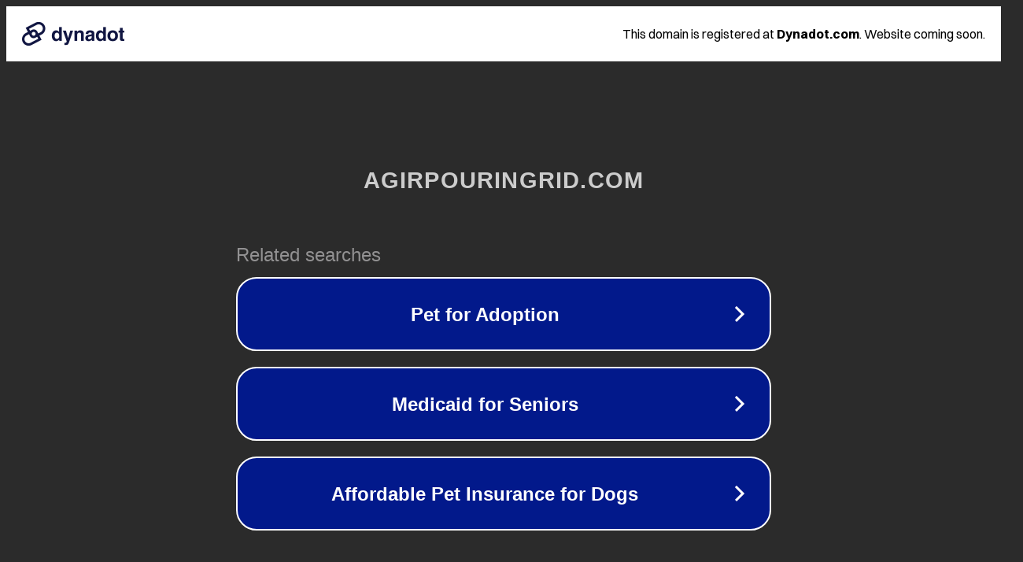

--- FILE ---
content_type: text/html; charset=utf-8
request_url: http://agirpouringrid.com/tag/tenis/
body_size: 1066
content:
<!doctype html>
<html data-adblockkey="MFwwDQYJKoZIhvcNAQEBBQADSwAwSAJBANDrp2lz7AOmADaN8tA50LsWcjLFyQFcb/P2Txc58oYOeILb3vBw7J6f4pamkAQVSQuqYsKx3YzdUHCvbVZvFUsCAwEAAQ==_fnI3UU+iVj5gDiLIUJVGHeIsrLM/h9ywLIdZ5jmFAcwSZPuHgoInY1lYFG4jwYcWOl0WYhIVxg0zCAHV/Ttybw==" lang="en" style="background: #2B2B2B;">
<head>
    <meta charset="utf-8">
    <meta name="viewport" content="width=device-width, initial-scale=1">
    <link rel="icon" href="[data-uri]">
    <link rel="preconnect" href="https://www.google.com" crossorigin>
</head>
<body>
<div id="target" style="opacity: 0"></div>
<script>window.park = "[base64]";</script>
<script src="/baCeBCfgb.js"></script>
</body>
</html>
